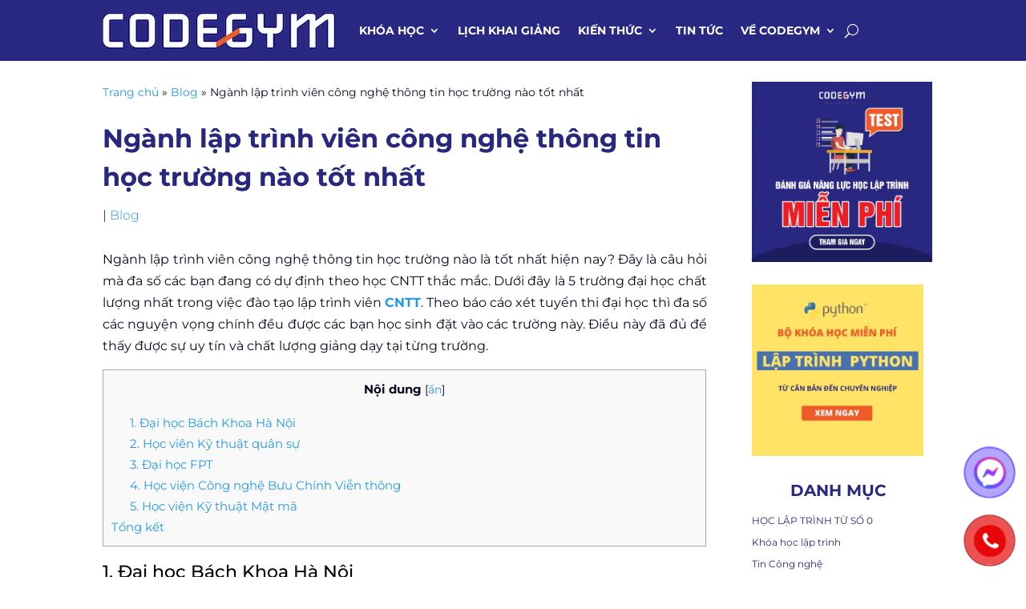

--- FILE ---
content_type: application/javascript
request_url: https://cdn-codegym.cdn.vccloud.vn/wp-content/plugins/opening-schedule-extension-main/scripts/frontend-bundle.min.js?ver=1.0.0
body_size: 630
content:
!function(n){var e={};function t(o){if(e[o])return e[o].exports;var a=e[o]={i:o,l:!1,exports:{}};return n[o].call(a.exports,a,a.exports,t),a.l=!0,a.exports}t.m=n,t.c=e,t.d=function(n,e,o){t.o(n,e)||Object.defineProperty(n,e,{configurable:!1,enumerable:!0,get:o})},t.n=function(n){var e=n&&n.__esModule?function(){return n.default}:function(){return n};return t.d(e,"a",e),e},t.o=function(n,e){return Object.prototype.hasOwnProperty.call(n,e)},t.p="/",t(t.s=11)}([function(n,e){},function(n,e){},,,,,,,,,,function(n,e,t){t(12),t(1),t(0),n.exports=t(13)},function(n,e){},function(n,e){function t(){window.innerWidth<768&&($("#collapseDateTime").removeClass("show"),$("#collapseLocationOpeningSchedule").removeClass("show"))}jQuery(function(n){var e=window.location.origin;t(),n(document).ready(function(){n(".taxonomy-item-opening-schedule").change(function(){var t=n(".taxonomy-opening-schedule-location:checked").map(function(){return n(this).data("slug")}),o=n('input[name="date_time"]:checked').val(),a={action:"filter_opening_schedule",locations:t.get(),date_time:o},c=function(n,e){var t=function(n){var e="";e+=(a=n.locations,c="",a.length>0&&(c=function(n,e){for(var t="",o=0;o<n.length;o++)t+="&".concat(e,"%5B%5D=").concat(n[o]);return t}(a,"locations")),c),(e+=(t=n.date_time,o="",void 0!==t&&(o="&date_time%5B%5D=".concat(t)),o))&&(e="action=".concat(n.action)+e);var t,o;var a,c;return e}(e),o=new URL(window.location.href).search,a="";if(1===window.location.search.search(/page_id=/)){var c=window.location.href.replace(o,"");a=c+window.location.search.split("&")[0]+"&".concat(t)}else a=n+window.location.pathname+"?"+t;return a}(e,a);n.ajax({type:"GET",url:"/wp-admin/admin-ajax.php",dataType:"html",data:a,success:function(e){n("#post-opening-schedule").html(e),window.history.replaceState({},null,c)}})})})})}]);
